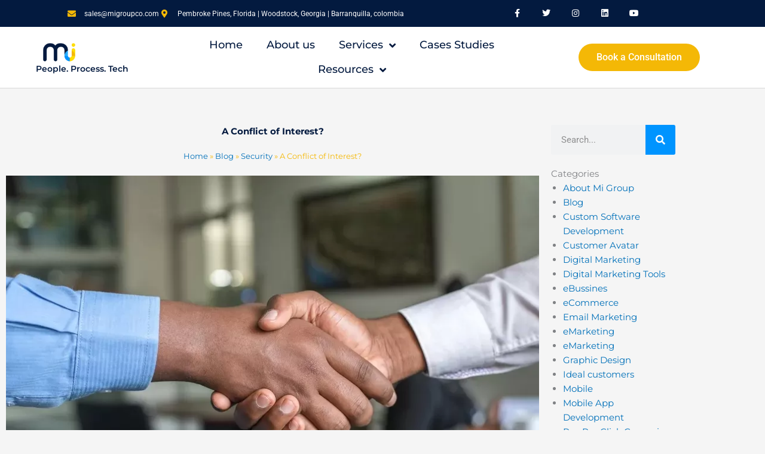

--- FILE ---
content_type: text/css; charset=utf-8
request_url: https://migroupco.com/wp-content/uploads/elementor/css/post-19.css?ver=1768667436
body_size: 2119
content:
.elementor-19 .elementor-element.elementor-element-1100ebdb > .elementor-container > .elementor-column > .elementor-widget-wrap{align-content:center;align-items:center;}.elementor-19 .elementor-element.elementor-element-1100ebdb:not(.elementor-motion-effects-element-type-background), .elementor-19 .elementor-element.elementor-element-1100ebdb > .elementor-motion-effects-container > .elementor-motion-effects-layer{background-color:#031A3F;}.elementor-19 .elementor-element.elementor-element-1100ebdb > .elementor-container{min-height:45px;}.elementor-19 .elementor-element.elementor-element-1100ebdb{transition:background 0.3s, border 0.3s, border-radius 0.3s, box-shadow 0.3s;}.elementor-19 .elementor-element.elementor-element-1100ebdb > .elementor-background-overlay{transition:background 0.3s, border-radius 0.3s, opacity 0.3s;}.elementor-widget-button .elementor-button{background-color:var( --e-global-color-accent );font-family:var( --e-global-typography-accent-font-family ), Sans-serif;font-weight:var( --e-global-typography-accent-font-weight );}.elementor-19 .elementor-element.elementor-element-2956bfc .elementor-button{font-family:"Roboto", Sans-serif;font-weight:500;}.elementor-widget-icon-list .elementor-icon-list-item:not(:last-child):after{border-color:var( --e-global-color-text );}.elementor-widget-icon-list .elementor-icon-list-icon i{color:var( --e-global-color-primary );}.elementor-widget-icon-list .elementor-icon-list-icon svg{fill:var( --e-global-color-primary );}.elementor-widget-icon-list .elementor-icon-list-item > .elementor-icon-list-text, .elementor-widget-icon-list .elementor-icon-list-item > a{font-family:var( --e-global-typography-text-font-family ), Sans-serif;font-weight:var( --e-global-typography-text-font-weight );}.elementor-widget-icon-list .elementor-icon-list-text{color:var( --e-global-color-secondary );}.elementor-19 .elementor-element.elementor-element-3af7ede .elementor-icon-list-items:not(.elementor-inline-items) .elementor-icon-list-item:not(:last-child){padding-block-end:calc(28px/2);}.elementor-19 .elementor-element.elementor-element-3af7ede .elementor-icon-list-items:not(.elementor-inline-items) .elementor-icon-list-item:not(:first-child){margin-block-start:calc(28px/2);}.elementor-19 .elementor-element.elementor-element-3af7ede .elementor-icon-list-items.elementor-inline-items .elementor-icon-list-item{margin-inline:calc(28px/2);}.elementor-19 .elementor-element.elementor-element-3af7ede .elementor-icon-list-items.elementor-inline-items{margin-inline:calc(-28px/2);}.elementor-19 .elementor-element.elementor-element-3af7ede .elementor-icon-list-items.elementor-inline-items .elementor-icon-list-item:after{inset-inline-end:calc(-28px/2);}.elementor-19 .elementor-element.elementor-element-3af7ede .elementor-icon-list-icon i{color:var( --e-global-color-accent );transition:color 0.3s;}.elementor-19 .elementor-element.elementor-element-3af7ede .elementor-icon-list-icon svg{fill:var( --e-global-color-accent );transition:fill 0.3s;}.elementor-19 .elementor-element.elementor-element-3af7ede{--e-icon-list-icon-size:14px;--icon-vertical-offset:0px;}.elementor-19 .elementor-element.elementor-element-3af7ede .elementor-icon-list-icon{padding-inline-end:13px;}.elementor-19 .elementor-element.elementor-element-3af7ede .elementor-icon-list-item > .elementor-icon-list-text, .elementor-19 .elementor-element.elementor-element-3af7ede .elementor-icon-list-item > a{font-size:12px;text-transform:none;}.elementor-19 .elementor-element.elementor-element-3af7ede .elementor-icon-list-text{color:#ffffff;transition:color 0.3s;}.elementor-19 .elementor-element.elementor-element-6693c742{--grid-template-columns:repeat(0, auto);--icon-size:14px;--grid-column-gap:0px;--grid-row-gap:0px;}.elementor-19 .elementor-element.elementor-element-6693c742 .elementor-widget-container{text-align:center;}.elementor-19 .elementor-element.elementor-element-6693c742 .elementor-social-icon{background-color:rgba(0,0,0,0);--icon-padding:1.1em;}.elementor-19 .elementor-element.elementor-element-6693c742 .elementor-social-icon i{color:#ffffff;}.elementor-19 .elementor-element.elementor-element-6693c742 .elementor-social-icon svg{fill:#ffffff;}.elementor-19 .elementor-element.elementor-element-6693c742 .elementor-social-icon:hover{background-color:var( --e-global-color-accent );}.elementor-19 .elementor-element.elementor-element-1dce16f2 > .elementor-container > .elementor-column > .elementor-widget-wrap{align-content:center;align-items:center;}.elementor-19 .elementor-element.elementor-element-1dce16f2:not(.elementor-motion-effects-element-type-background), .elementor-19 .elementor-element.elementor-element-1dce16f2 > .elementor-motion-effects-container > .elementor-motion-effects-layer{background-color:#FFFFFF;}.elementor-19 .elementor-element.elementor-element-1dce16f2{border-style:solid;border-width:0px 0px 1px 0px;border-color:#d8d8d8;transition:background 0.3s, border 0.3s, border-radius 0.3s, box-shadow 0.3s;padding:10px 60px 10px 60px;}.elementor-19 .elementor-element.elementor-element-1dce16f2 > .elementor-background-overlay{transition:background 0.3s, border-radius 0.3s, opacity 0.3s;}.elementor-widget-image .widget-image-caption{color:var( --e-global-color-text );font-family:var( --e-global-typography-text-font-family ), Sans-serif;font-weight:var( --e-global-typography-text-font-weight );}.elementor-19 .elementor-element.elementor-element-b83095e > .elementor-widget-container{margin:0px 0px 00px 0px;}.elementor-19 .elementor-element.elementor-element-b83095e{text-align:start;}.elementor-19 .elementor-element.elementor-element-b83095e img{width:40%;}.elementor-widget-heading .elementor-heading-title{font-family:var( --e-global-typography-primary-font-family ), Sans-serif;font-weight:var( --e-global-typography-primary-font-weight );color:var( --e-global-color-primary );}.elementor-19 .elementor-element.elementor-element-17b3bad{width:var( --container-widget-width, 112.605% );max-width:112.605%;--container-widget-width:112.605%;--container-widget-flex-grow:0;}.elementor-19 .elementor-element.elementor-element-17b3bad .elementor-heading-title{font-family:"Montserrat", Sans-serif;font-size:14px;font-weight:600;}.elementor-widget-nav-menu .elementor-nav-menu .elementor-item{font-family:var( --e-global-typography-primary-font-family ), Sans-serif;font-weight:var( --e-global-typography-primary-font-weight );}.elementor-widget-nav-menu .elementor-nav-menu--main .elementor-item{color:var( --e-global-color-text );fill:var( --e-global-color-text );}.elementor-widget-nav-menu .elementor-nav-menu--main .elementor-item:hover,
					.elementor-widget-nav-menu .elementor-nav-menu--main .elementor-item.elementor-item-active,
					.elementor-widget-nav-menu .elementor-nav-menu--main .elementor-item.highlighted,
					.elementor-widget-nav-menu .elementor-nav-menu--main .elementor-item:focus{color:var( --e-global-color-accent );fill:var( --e-global-color-accent );}.elementor-widget-nav-menu .elementor-nav-menu--main:not(.e--pointer-framed) .elementor-item:before,
					.elementor-widget-nav-menu .elementor-nav-menu--main:not(.e--pointer-framed) .elementor-item:after{background-color:var( --e-global-color-accent );}.elementor-widget-nav-menu .e--pointer-framed .elementor-item:before,
					.elementor-widget-nav-menu .e--pointer-framed .elementor-item:after{border-color:var( --e-global-color-accent );}.elementor-widget-nav-menu{--e-nav-menu-divider-color:var( --e-global-color-text );}.elementor-widget-nav-menu .elementor-nav-menu--dropdown .elementor-item, .elementor-widget-nav-menu .elementor-nav-menu--dropdown  .elementor-sub-item{font-family:var( --e-global-typography-accent-font-family ), Sans-serif;font-weight:var( --e-global-typography-accent-font-weight );}.elementor-19 .elementor-element.elementor-element-75e9be91{width:var( --container-widget-width, 87.094% );max-width:87.094%;--container-widget-width:87.094%;--container-widget-flex-grow:0;--nav-menu-icon-size:15px;}.elementor-19 .elementor-element.elementor-element-75e9be91 .elementor-menu-toggle{margin-left:auto;background-color:rgba(0,0,0,0);border-width:0px;}.elementor-19 .elementor-element.elementor-element-75e9be91 .elementor-nav-menu .elementor-item{font-size:16px;font-weight:500;text-transform:capitalize;}.elementor-19 .elementor-element.elementor-element-75e9be91 .elementor-nav-menu--main .elementor-item{color:var( --e-global-color-primary );fill:var( --e-global-color-primary );padding-top:30px;padding-bottom:30px;}.elementor-19 .elementor-element.elementor-element-75e9be91 .elementor-nav-menu--main .elementor-item:hover,
					.elementor-19 .elementor-element.elementor-element-75e9be91 .elementor-nav-menu--main .elementor-item.elementor-item-active,
					.elementor-19 .elementor-element.elementor-element-75e9be91 .elementor-nav-menu--main .elementor-item.highlighted,
					.elementor-19 .elementor-element.elementor-element-75e9be91 .elementor-nav-menu--main .elementor-item:focus{color:var( --e-global-color-accent );fill:var( --e-global-color-accent );}.elementor-19 .elementor-element.elementor-element-75e9be91 .elementor-nav-menu--main:not(.e--pointer-framed) .elementor-item:before,
					.elementor-19 .elementor-element.elementor-element-75e9be91 .elementor-nav-menu--main:not(.e--pointer-framed) .elementor-item:after{background-color:var( --e-global-color-dbc83a3 );}.elementor-19 .elementor-element.elementor-element-75e9be91 .e--pointer-framed .elementor-item:before,
					.elementor-19 .elementor-element.elementor-element-75e9be91 .e--pointer-framed .elementor-item:after{border-color:var( --e-global-color-dbc83a3 );}.elementor-19 .elementor-element.elementor-element-75e9be91 .e--pointer-framed .elementor-item:before{border-width:3px;}.elementor-19 .elementor-element.elementor-element-75e9be91 .e--pointer-framed.e--animation-draw .elementor-item:before{border-width:0 0 3px 3px;}.elementor-19 .elementor-element.elementor-element-75e9be91 .e--pointer-framed.e--animation-draw .elementor-item:after{border-width:3px 3px 0 0;}.elementor-19 .elementor-element.elementor-element-75e9be91 .e--pointer-framed.e--animation-corners .elementor-item:before{border-width:3px 0 0 3px;}.elementor-19 .elementor-element.elementor-element-75e9be91 .e--pointer-framed.e--animation-corners .elementor-item:after{border-width:0 3px 3px 0;}.elementor-19 .elementor-element.elementor-element-75e9be91 .e--pointer-underline .elementor-item:after,
					 .elementor-19 .elementor-element.elementor-element-75e9be91 .e--pointer-overline .elementor-item:before,
					 .elementor-19 .elementor-element.elementor-element-75e9be91 .e--pointer-double-line .elementor-item:before,
					 .elementor-19 .elementor-element.elementor-element-75e9be91 .e--pointer-double-line .elementor-item:after{height:3px;}.elementor-19 .elementor-element.elementor-element-75e9be91 .elementor-nav-menu--dropdown{background-color:#f9f9f9;}.elementor-19 .elementor-element.elementor-element-75e9be91 .elementor-nav-menu--dropdown a:hover,
					.elementor-19 .elementor-element.elementor-element-75e9be91 .elementor-nav-menu--dropdown a:focus,
					.elementor-19 .elementor-element.elementor-element-75e9be91 .elementor-nav-menu--dropdown a.elementor-item-active,
					.elementor-19 .elementor-element.elementor-element-75e9be91 .elementor-nav-menu--dropdown a.highlighted{background-color:#e8c204;}.elementor-19 .elementor-element.elementor-element-f2422d7{width:var( --container-widget-width, 94.213% );max-width:94.213%;--container-widget-width:94.213%;--container-widget-flex-grow:0;}.elementor-19 .elementor-element.elementor-element-f2422d7 .jet-menu{justify-content:center !important;}.jet-desktop-menu-active .elementor-19 .elementor-element.elementor-element-f2422d7 .jet-menu > .jet-menu-item{flex-grow:0;max-width:42%;}.jet-desktop-menu-active .elementor-19 .elementor-element.elementor-element-f2422d7 .jet-menu{min-width:0px;}.elementor-19 .elementor-element.elementor-element-f2422d7 .jet-menu .jet-menu-item .top-level-link{font-size:18px;font-weight:500;color:var( --e-global-color-primary );}.elementor-19 .elementor-element.elementor-element-f2422d7 .jet-menu li.jet-sub-menu-item .sub-level-link{font-weight:500;color:var( --e-global-color-primary );}.elementor-19 .elementor-element.elementor-element-f2422d7 .jet-mobile-menu__container{z-index:999;}.elementor-19 .elementor-element.elementor-element-f2422d7 .jet-mobile-menu-widget .jet-mobile-menu-cover{z-index:calc(999-1);}.elementor-19 .elementor-element.elementor-element-f2422d7 .jet-mobile-menu__item .jet-menu-icon{align-self:center;justify-content:center;}.elementor-19 .elementor-element.elementor-element-f2422d7 .jet-mobile-menu__item .jet-menu-badge{align-self:flex-start;}.elementor-19 .elementor-element.elementor-element-01f8659{width:var( --container-widget-width, 85% );max-width:85%;--container-widget-width:85%;--container-widget-flex-grow:0;}.elementor-theme-builder-content-area{height:400px;}.elementor-location-header:before, .elementor-location-footer:before{content:"";display:table;clear:both;}@media(max-width:1024px){.elementor-19 .elementor-element.elementor-element-1100ebdb{padding:10px 20px 10px 20px;}.elementor-bc-flex-widget .elementor-19 .elementor-element.elementor-element-5609e26b.elementor-column .elementor-widget-wrap{align-items:center;}.elementor-19 .elementor-element.elementor-element-5609e26b.elementor-column.elementor-element[data-element_type="column"] > .elementor-widget-wrap.elementor-element-populated{align-content:center;align-items:center;}.elementor-19 .elementor-element.elementor-element-2956bfc > .elementor-widget-container{margin:10px 0px 0px 0px;padding:0px 0px 0px 0px;}.elementor-19 .elementor-element.elementor-element-6693c742 .elementor-widget-container{text-align:center;}.elementor-19 .elementor-element.elementor-element-6693c742 .elementor-social-icon{--icon-padding:0.9em;}.elementor-19 .elementor-element.elementor-element-1dce16f2{padding:40px 20px 40px 20px;}.elementor-19 .elementor-element.elementor-element-22667854 > .elementor-widget-wrap > .elementor-widget:not(.elementor-widget__width-auto):not(.elementor-widget__width-initial):not(:last-child):not(.elementor-absolute){margin-block-end:0px;}.elementor-19 .elementor-element.elementor-element-836b79d{text-align:start;}.elementor-19 .elementor-element.elementor-element-836b79d img{width:33%;}.elementor-19 .elementor-element.elementor-element-b83095e{text-align:start;}.elementor-19 .elementor-element.elementor-element-b83095e img{width:33%;}.elementor-19 .elementor-element.elementor-element-75e9be91 .elementor-nav-menu--main > .elementor-nav-menu > li > .elementor-nav-menu--dropdown, .elementor-19 .elementor-element.elementor-element-75e9be91 .elementor-nav-menu__container.elementor-nav-menu--dropdown{margin-top:53px !important;}.elementor-19 .elementor-element.elementor-element-01f8659 > .elementor-widget-container{margin:10px 0px 0px 0px;padding:0px 0px 0px 0px;}}@media(max-width:767px){.elementor-19 .elementor-element.elementor-element-1100ebdb{padding:10px 20px 10px 20px;}.elementor-19 .elementor-element.elementor-element-5609e26b{width:100%;}.elementor-19 .elementor-element.elementor-element-2956bfc .elementor-button{font-size:12px;}.elementor-19 .elementor-element.elementor-element-3af7ede .elementor-icon-list-items:not(.elementor-inline-items) .elementor-icon-list-item:not(:last-child){padding-block-end:calc(20px/2);}.elementor-19 .elementor-element.elementor-element-3af7ede .elementor-icon-list-items:not(.elementor-inline-items) .elementor-icon-list-item:not(:first-child){margin-block-start:calc(20px/2);}.elementor-19 .elementor-element.elementor-element-3af7ede .elementor-icon-list-items.elementor-inline-items .elementor-icon-list-item{margin-inline:calc(20px/2);}.elementor-19 .elementor-element.elementor-element-3af7ede .elementor-icon-list-items.elementor-inline-items{margin-inline:calc(-20px/2);}.elementor-19 .elementor-element.elementor-element-3af7ede .elementor-icon-list-items.elementor-inline-items .elementor-icon-list-item:after{inset-inline-end:calc(-20px/2);}.elementor-19 .elementor-element.elementor-element-3af7ede .elementor-icon-list-item > .elementor-icon-list-text, .elementor-19 .elementor-element.elementor-element-3af7ede .elementor-icon-list-item > a{line-height:1.9em;}.elementor-19 .elementor-element.elementor-element-4cc96561{width:100%;}.elementor-19 .elementor-element.elementor-element-4cc96561 > .elementor-element-populated{margin:0px 0px 0px 0px;--e-column-margin-right:0px;--e-column-margin-left:0px;}.elementor-19 .elementor-element.elementor-element-6693c742 .elementor-widget-container{text-align:center;}.elementor-19 .elementor-element.elementor-element-1dce16f2{padding:30px 20px 30px 20px;}.elementor-19 .elementor-element.elementor-element-22667854{width:50%;}.elementor-19 .elementor-element.elementor-element-22667854 > .elementor-widget-wrap > .elementor-widget:not(.elementor-widget__width-auto):not(.elementor-widget__width-initial):not(:last-child):not(.elementor-absolute){margin-block-end:0px;}.elementor-19 .elementor-element.elementor-element-836b79d img{width:62%;}.elementor-19 .elementor-element.elementor-element-5a913040{width:50%;}.elementor-19 .elementor-element.elementor-element-75e9be91 .elementor-nav-menu--main > .elementor-nav-menu > li > .elementor-nav-menu--dropdown, .elementor-19 .elementor-element.elementor-element-75e9be91 .elementor-nav-menu__container.elementor-nav-menu--dropdown{margin-top:44px !important;}}@media(min-width:768px){.elementor-19 .elementor-element.elementor-element-5609e26b{width:69.034%;}.elementor-19 .elementor-element.elementor-element-4cc96561{width:30.922%;}.elementor-19 .elementor-element.elementor-element-22667854{width:17.063%;}.elementor-19 .elementor-element.elementor-element-5a913040{width:60.556%;}.elementor-19 .elementor-element.elementor-element-80c554c{width:22.047%;}}@media(max-width:1024px) and (min-width:768px){.elementor-19 .elementor-element.elementor-element-5609e26b{width:50%;}.elementor-19 .elementor-element.elementor-element-4cc96561{width:50%;}.elementor-19 .elementor-element.elementor-element-22667854{width:60%;}.elementor-19 .elementor-element.elementor-element-5a913040{width:40%;}}/* Start custom CSS for image, class: .elementor-element-b83095e */.elementor-element.elementor-element-b83095e.elementor-hidden-tablet.elementor-hidden-mobile.elementor-widget.elementor-widget-image {
    margin: 0;
}/* End custom CSS */
/* Start custom CSS for jet-mega-menu, class: .elementor-element-f2422d7 */.jet-menu .top-level-link{
    padding: 10px 20px;
}/* End custom CSS */

--- FILE ---
content_type: text/css; charset=utf-8
request_url: https://migroupco.com/wp-content/uploads/elementor/css/post-19005.css?ver=1768667437
body_size: 2258
content:
.elementor-19005 .elementor-element.elementor-element-6c0b98b1:not(.elementor-motion-effects-element-type-background), .elementor-19005 .elementor-element.elementor-element-6c0b98b1 > .elementor-motion-effects-container > .elementor-motion-effects-layer{background-color:var( --e-global-color-primary );}.elementor-19005 .elementor-element.elementor-element-6c0b98b1{border-style:solid;border-width:0px 0px 0px 0px;transition:background 0.3s, border 0.3s, border-radius 0.3s, box-shadow 0.3s;padding:50px 0px 0px 0px;}.elementor-19005 .elementor-element.elementor-element-6c0b98b1 > .elementor-background-overlay{transition:background 0.3s, border-radius 0.3s, opacity 0.3s;}.elementor-19005 .elementor-element.elementor-element-6c631134{margin-top:0px;margin-bottom:0px;}.elementor-widget-heading .elementor-heading-title{font-family:var( --e-global-typography-primary-font-family ), Sans-serif;font-weight:var( --e-global-typography-primary-font-weight );color:var( --e-global-color-primary );}.elementor-19005 .elementor-element.elementor-element-7c9f1cb{text-align:start;}.elementor-19005 .elementor-element.elementor-element-7c9f1cb .elementor-heading-title{font-family:"Montserrat", Sans-serif;font-size:28px;font-weight:600;text-transform:uppercase;color:#FFFFFF;}.elementor-widget-text-editor{font-family:var( --e-global-typography-text-font-family ), Sans-serif;font-weight:var( --e-global-typography-text-font-weight );color:var( --e-global-color-text );}.elementor-widget-text-editor.elementor-drop-cap-view-stacked .elementor-drop-cap{background-color:var( --e-global-color-primary );}.elementor-widget-text-editor.elementor-drop-cap-view-framed .elementor-drop-cap, .elementor-widget-text-editor.elementor-drop-cap-view-default .elementor-drop-cap{color:var( --e-global-color-primary );border-color:var( --e-global-color-primary );}.elementor-19005 .elementor-element.elementor-element-b067260{text-align:start;font-size:16px;font-weight:300;color:#FFFFFFFA;}.elementor-widget-form .elementor-field-group > label, .elementor-widget-form .elementor-field-subgroup label{color:var( --e-global-color-text );}.elementor-widget-form .elementor-field-group > label{font-family:var( --e-global-typography-text-font-family ), Sans-serif;font-weight:var( --e-global-typography-text-font-weight );}.elementor-widget-form .elementor-field-type-html{color:var( --e-global-color-text );font-family:var( --e-global-typography-text-font-family ), Sans-serif;font-weight:var( --e-global-typography-text-font-weight );}.elementor-widget-form .elementor-field-group .elementor-field{color:var( --e-global-color-text );}.elementor-widget-form .elementor-field-group .elementor-field, .elementor-widget-form .elementor-field-subgroup label{font-family:var( --e-global-typography-text-font-family ), Sans-serif;font-weight:var( --e-global-typography-text-font-weight );}.elementor-widget-form .elementor-button{font-family:var( --e-global-typography-accent-font-family ), Sans-serif;font-weight:var( --e-global-typography-accent-font-weight );}.elementor-widget-form .e-form__buttons__wrapper__button-next{background-color:var( --e-global-color-accent );}.elementor-widget-form .elementor-button[type="submit"]{background-color:var( --e-global-color-accent );}.elementor-widget-form .e-form__buttons__wrapper__button-previous{background-color:var( --e-global-color-accent );}.elementor-widget-form .elementor-message{font-family:var( --e-global-typography-text-font-family ), Sans-serif;font-weight:var( --e-global-typography-text-font-weight );}.elementor-widget-form .e-form__indicators__indicator, .elementor-widget-form .e-form__indicators__indicator__label{font-family:var( --e-global-typography-accent-font-family ), Sans-serif;font-weight:var( --e-global-typography-accent-font-weight );}.elementor-widget-form{--e-form-steps-indicator-inactive-primary-color:var( --e-global-color-text );--e-form-steps-indicator-active-primary-color:var( --e-global-color-accent );--e-form-steps-indicator-completed-primary-color:var( --e-global-color-accent );--e-form-steps-indicator-progress-color:var( --e-global-color-accent );--e-form-steps-indicator-progress-background-color:var( --e-global-color-text );--e-form-steps-indicator-progress-meter-color:var( --e-global-color-text );}.elementor-widget-form .e-form__indicators__indicator__progress__meter{font-family:var( --e-global-typography-accent-font-family ), Sans-serif;font-weight:var( --e-global-typography-accent-font-weight );}.elementor-19005 .elementor-element.elementor-element-e447d80 > .elementor-widget-container{margin:0px 0px 0px 0px;box-shadow:0px 0px 48px 0px rgba(0,0,0,0.11);}.elementor-19005 .elementor-element.elementor-element-e447d80 .elementor-field-group{padding-right:calc( 2px/2 );padding-left:calc( 2px/2 );margin-bottom:2px;}.elementor-19005 .elementor-element.elementor-element-e447d80 .elementor-form-fields-wrapper{margin-left:calc( -2px/2 );margin-right:calc( -2px/2 );margin-bottom:-2px;}.elementor-19005 .elementor-element.elementor-element-e447d80 .elementor-field-group.recaptcha_v3-bottomleft, .elementor-19005 .elementor-element.elementor-element-e447d80 .elementor-field-group.recaptcha_v3-bottomright{margin-bottom:0;}body.rtl .elementor-19005 .elementor-element.elementor-element-e447d80 .elementor-labels-inline .elementor-field-group > label{padding-left:0px;}body:not(.rtl) .elementor-19005 .elementor-element.elementor-element-e447d80 .elementor-labels-inline .elementor-field-group > label{padding-right:0px;}body .elementor-19005 .elementor-element.elementor-element-e447d80 .elementor-labels-above .elementor-field-group > label{padding-bottom:0px;}.elementor-19005 .elementor-element.elementor-element-e447d80 .elementor-field-group > label, .elementor-19005 .elementor-element.elementor-element-e447d80 .elementor-field-subgroup label{color:#ffffff;}.elementor-19005 .elementor-element.elementor-element-e447d80 .elementor-field-group > label{font-size:12px;}.elementor-19005 .elementor-element.elementor-element-e447d80 .elementor-field-type-html{padding-bottom:0px;}.elementor-19005 .elementor-element.elementor-element-e447d80 .elementor-field-group .elementor-field{color:#000000;}.elementor-19005 .elementor-element.elementor-element-e447d80 .elementor-field-group .elementor-field, .elementor-19005 .elementor-element.elementor-element-e447d80 .elementor-field-subgroup label{font-size:14px;font-weight:300;}.elementor-19005 .elementor-element.elementor-element-e447d80 .elementor-field-group .elementor-field:not(.elementor-select-wrapper){background-color:#ffffff;border-width:0px 0px 0px 0px;border-radius:0px 0px 0px 0px;}.elementor-19005 .elementor-element.elementor-element-e447d80 .elementor-field-group .elementor-select-wrapper select{background-color:#ffffff;border-width:0px 0px 0px 0px;border-radius:0px 0px 0px 0px;}.elementor-19005 .elementor-element.elementor-element-e447d80 .elementor-button{font-size:14px;font-weight:600;text-transform:uppercase;border-radius:0px 0px 0px 0px;}.elementor-19005 .elementor-element.elementor-element-e447d80 .e-form__buttons__wrapper__button-next{background-color:var( --e-global-color-accent );color:#ffffff;}.elementor-19005 .elementor-element.elementor-element-e447d80 .elementor-button[type="submit"]{background-color:var( --e-global-color-accent );color:#ffffff;}.elementor-19005 .elementor-element.elementor-element-e447d80 .elementor-button[type="submit"] svg *{fill:#ffffff;}.elementor-19005 .elementor-element.elementor-element-e447d80 .e-form__buttons__wrapper__button-previous{color:#ffffff;}.elementor-19005 .elementor-element.elementor-element-e447d80 .e-form__buttons__wrapper__button-next:hover{color:#ffffff;}.elementor-19005 .elementor-element.elementor-element-e447d80 .elementor-button[type="submit"]:hover{color:#ffffff;}.elementor-19005 .elementor-element.elementor-element-e447d80 .elementor-button[type="submit"]:hover svg *{fill:#ffffff;}.elementor-19005 .elementor-element.elementor-element-e447d80 .e-form__buttons__wrapper__button-previous:hover{color:#ffffff;}.elementor-19005 .elementor-element.elementor-element-e447d80 .elementor-message.elementor-message-success{color:var( --e-global-color-astglobalcolor5 );}.elementor-19005 .elementor-element.elementor-element-e447d80 .elementor-message.elementor-message-danger{color:var( --e-global-color-astglobalcolor5 );}.elementor-19005 .elementor-element.elementor-element-e447d80 .elementor-message.elementor-help-inline{color:var( --e-global-color-astglobalcolor5 );}.elementor-19005 .elementor-element.elementor-element-e447d80{--e-form-steps-indicators-spacing:20px;--e-form-steps-indicator-padding:30px;--e-form-steps-indicator-inactive-secondary-color:#ffffff;--e-form-steps-indicator-active-secondary-color:#ffffff;--e-form-steps-indicator-completed-secondary-color:#ffffff;--e-form-steps-divider-width:1px;--e-form-steps-divider-gap:10px;}.elementor-19005 .elementor-element.elementor-element-6d50f9d7 > .elementor-container > .elementor-column > .elementor-widget-wrap{align-content:flex-start;align-items:flex-start;}.elementor-19005 .elementor-element.elementor-element-6d50f9d7{border-style:solid;border-width:0px 0px 01px 0px;border-color:var( --e-global-color-text );margin-top:20px;margin-bottom:20px;padding:30px 0px 40px 0px;}.elementor-19005 .elementor-element.elementor-element-6d50f9d7, .elementor-19005 .elementor-element.elementor-element-6d50f9d7 > .elementor-background-overlay{border-radius:0px 0px 00px 0px;}.elementor-19005 .elementor-element.elementor-element-500b6cd3{text-align:start;}.elementor-19005 .elementor-element.elementor-element-500b6cd3 .elementor-heading-title{font-family:"Montserrat", Sans-serif;font-size:24px;font-weight:600;text-transform:uppercase;color:var( --e-global-color-accent );}.elementor-widget-icon-list .elementor-icon-list-item:not(:last-child):after{border-color:var( --e-global-color-text );}.elementor-widget-icon-list .elementor-icon-list-icon i{color:var( --e-global-color-primary );}.elementor-widget-icon-list .elementor-icon-list-icon svg{fill:var( --e-global-color-primary );}.elementor-widget-icon-list .elementor-icon-list-item > .elementor-icon-list-text, .elementor-widget-icon-list .elementor-icon-list-item > a{font-family:var( --e-global-typography-text-font-family ), Sans-serif;font-weight:var( --e-global-typography-text-font-weight );}.elementor-widget-icon-list .elementor-icon-list-text{color:var( --e-global-color-secondary );}.elementor-19005 .elementor-element.elementor-element-fe1c9ba .elementor-icon-list-items:not(.elementor-inline-items) .elementor-icon-list-item:not(:last-child){padding-block-end:calc(5px/2);}.elementor-19005 .elementor-element.elementor-element-fe1c9ba .elementor-icon-list-items:not(.elementor-inline-items) .elementor-icon-list-item:not(:first-child){margin-block-start:calc(5px/2);}.elementor-19005 .elementor-element.elementor-element-fe1c9ba .elementor-icon-list-items.elementor-inline-items .elementor-icon-list-item{margin-inline:calc(5px/2);}.elementor-19005 .elementor-element.elementor-element-fe1c9ba .elementor-icon-list-items.elementor-inline-items{margin-inline:calc(-5px/2);}.elementor-19005 .elementor-element.elementor-element-fe1c9ba .elementor-icon-list-items.elementor-inline-items .elementor-icon-list-item:after{inset-inline-end:calc(-5px/2);}.elementor-19005 .elementor-element.elementor-element-fe1c9ba .elementor-icon-list-icon i{color:var( --e-global-color-accent );transition:color 0.3s;}.elementor-19005 .elementor-element.elementor-element-fe1c9ba .elementor-icon-list-icon svg{fill:var( --e-global-color-accent );transition:fill 0.3s;}.elementor-19005 .elementor-element.elementor-element-fe1c9ba{--e-icon-list-icon-size:14px;--icon-vertical-offset:0px;}.elementor-19005 .elementor-element.elementor-element-fe1c9ba .elementor-icon-list-icon{padding-inline-end:13px;}.elementor-19005 .elementor-element.elementor-element-fe1c9ba .elementor-icon-list-item > .elementor-icon-list-text, .elementor-19005 .elementor-element.elementor-element-fe1c9ba .elementor-icon-list-item > a{font-family:"Montserrat", Sans-serif;font-size:16px;font-weight:500;line-height:2.1em;}.elementor-19005 .elementor-element.elementor-element-fe1c9ba .elementor-icon-list-text{color:#ffffff;transition:color 0.3s;}.elementor-19005 .elementor-element.elementor-element-6b7e463a{text-align:start;}.elementor-19005 .elementor-element.elementor-element-6b7e463a .elementor-heading-title{font-family:"Montserrat", Sans-serif;font-size:24px;font-weight:600;text-transform:uppercase;color:var( --e-global-color-accent );}.elementor-19005 .elementor-element.elementor-element-5a26b268 .elementor-icon-list-items:not(.elementor-inline-items) .elementor-icon-list-item:not(:last-child){padding-block-end:calc(5px/2);}.elementor-19005 .elementor-element.elementor-element-5a26b268 .elementor-icon-list-items:not(.elementor-inline-items) .elementor-icon-list-item:not(:first-child){margin-block-start:calc(5px/2);}.elementor-19005 .elementor-element.elementor-element-5a26b268 .elementor-icon-list-items.elementor-inline-items .elementor-icon-list-item{margin-inline:calc(5px/2);}.elementor-19005 .elementor-element.elementor-element-5a26b268 .elementor-icon-list-items.elementor-inline-items{margin-inline:calc(-5px/2);}.elementor-19005 .elementor-element.elementor-element-5a26b268 .elementor-icon-list-items.elementor-inline-items .elementor-icon-list-item:after{inset-inline-end:calc(-5px/2);}.elementor-19005 .elementor-element.elementor-element-5a26b268 .elementor-icon-list-icon i{color:var( --e-global-color-accent );transition:color 0.3s;}.elementor-19005 .elementor-element.elementor-element-5a26b268 .elementor-icon-list-icon svg{fill:var( --e-global-color-accent );transition:fill 0.3s;}.elementor-19005 .elementor-element.elementor-element-5a26b268{--e-icon-list-icon-size:0px;--icon-vertical-offset:0px;}.elementor-19005 .elementor-element.elementor-element-5a26b268 .elementor-icon-list-icon{padding-inline-end:0px;}.elementor-19005 .elementor-element.elementor-element-5a26b268 .elementor-icon-list-item > .elementor-icon-list-text, .elementor-19005 .elementor-element.elementor-element-5a26b268 .elementor-icon-list-item > a{font-family:"Montserrat", Sans-serif;font-size:16px;font-weight:500;}.elementor-19005 .elementor-element.elementor-element-5a26b268 .elementor-icon-list-text{color:#FFFFFF;transition:color 0.3s;}.elementor-19005 .elementor-element.elementor-element-79d9c590{text-align:start;}.elementor-19005 .elementor-element.elementor-element-79d9c590 .elementor-heading-title{font-family:"Montserrat", Sans-serif;font-size:24px;font-weight:600;text-transform:uppercase;color:var( --e-global-color-accent );}.elementor-19005 .elementor-element.elementor-element-22ef9731{width:var( --container-widget-width, 99.286% );max-width:99.286%;--container-widget-width:99.286%;--container-widget-flex-grow:0;--e-icon-list-icon-size:0px;--icon-vertical-offset:0px;}.elementor-19005 .elementor-element.elementor-element-22ef9731 .elementor-icon-list-items:not(.elementor-inline-items) .elementor-icon-list-item:not(:last-child){padding-block-end:calc(5px/2);}.elementor-19005 .elementor-element.elementor-element-22ef9731 .elementor-icon-list-items:not(.elementor-inline-items) .elementor-icon-list-item:not(:first-child){margin-block-start:calc(5px/2);}.elementor-19005 .elementor-element.elementor-element-22ef9731 .elementor-icon-list-items.elementor-inline-items .elementor-icon-list-item{margin-inline:calc(5px/2);}.elementor-19005 .elementor-element.elementor-element-22ef9731 .elementor-icon-list-items.elementor-inline-items{margin-inline:calc(-5px/2);}.elementor-19005 .elementor-element.elementor-element-22ef9731 .elementor-icon-list-items.elementor-inline-items .elementor-icon-list-item:after{inset-inline-end:calc(-5px/2);}.elementor-19005 .elementor-element.elementor-element-22ef9731 .elementor-icon-list-icon i{color:var( --e-global-color-accent );transition:color 0.3s;}.elementor-19005 .elementor-element.elementor-element-22ef9731 .elementor-icon-list-icon svg{fill:var( --e-global-color-accent );transition:fill 0.3s;}.elementor-19005 .elementor-element.elementor-element-22ef9731 .elementor-icon-list-icon{padding-inline-end:0px;}.elementor-19005 .elementor-element.elementor-element-22ef9731 .elementor-icon-list-item > .elementor-icon-list-text, .elementor-19005 .elementor-element.elementor-element-22ef9731 .elementor-icon-list-item > a{font-family:"Montserrat", Sans-serif;font-size:16px;font-weight:500;}.elementor-19005 .elementor-element.elementor-element-22ef9731 .elementor-icon-list-text{color:#FFFFFF;transition:color 0.3s;}.elementor-19005 .elementor-element.elementor-element-41d7953{text-align:start;}.elementor-19005 .elementor-element.elementor-element-41d7953 .elementor-heading-title{font-family:"Montserrat", Sans-serif;font-size:24px;font-weight:600;text-transform:uppercase;color:var( --e-global-color-accent );}.elementor-19005 .elementor-element.elementor-element-6eaa742b .elementor-icon-list-items:not(.elementor-inline-items) .elementor-icon-list-item:not(:last-child){padding-block-end:calc(5px/2);}.elementor-19005 .elementor-element.elementor-element-6eaa742b .elementor-icon-list-items:not(.elementor-inline-items) .elementor-icon-list-item:not(:first-child){margin-block-start:calc(5px/2);}.elementor-19005 .elementor-element.elementor-element-6eaa742b .elementor-icon-list-items.elementor-inline-items .elementor-icon-list-item{margin-inline:calc(5px/2);}.elementor-19005 .elementor-element.elementor-element-6eaa742b .elementor-icon-list-items.elementor-inline-items{margin-inline:calc(-5px/2);}.elementor-19005 .elementor-element.elementor-element-6eaa742b .elementor-icon-list-items.elementor-inline-items .elementor-icon-list-item:after{inset-inline-end:calc(-5px/2);}.elementor-19005 .elementor-element.elementor-element-6eaa742b .elementor-icon-list-icon i{color:var( --e-global-color-accent );transition:color 0.3s;}.elementor-19005 .elementor-element.elementor-element-6eaa742b .elementor-icon-list-icon svg{fill:var( --e-global-color-accent );transition:fill 0.3s;}.elementor-19005 .elementor-element.elementor-element-6eaa742b{--e-icon-list-icon-size:0px;--icon-vertical-offset:0px;}.elementor-19005 .elementor-element.elementor-element-6eaa742b .elementor-icon-list-icon{padding-inline-end:0px;}.elementor-19005 .elementor-element.elementor-element-6eaa742b .elementor-icon-list-item > .elementor-icon-list-text, .elementor-19005 .elementor-element.elementor-element-6eaa742b .elementor-icon-list-item > a{font-family:"Montserrat", Sans-serif;font-size:16px;font-weight:500;}.elementor-19005 .elementor-element.elementor-element-6eaa742b .elementor-icon-list-text{color:#FFFFFF;transition:color 0.3s;}.elementor-19005 .elementor-element.elementor-element-5a0505d1{text-align:start;}.elementor-19005 .elementor-element.elementor-element-5a0505d1 .elementor-heading-title{font-size:16px;font-weight:300;color:var( --e-global-color-dbc83a3 );}.elementor-19005 .elementor-element.elementor-element-08fb836{--grid-template-columns:repeat(0, auto);--icon-size:14px;--grid-column-gap:0px;--grid-row-gap:0px;}.elementor-19005 .elementor-element.elementor-element-08fb836 .elementor-widget-container{text-align:center;}.elementor-19005 .elementor-element.elementor-element-08fb836 .elementor-social-icon{background-color:rgba(0,0,0,0);--icon-padding:1.1em;}.elementor-19005 .elementor-element.elementor-element-08fb836 .elementor-social-icon i{color:#ffffff;}.elementor-19005 .elementor-element.elementor-element-08fb836 .elementor-social-icon svg{fill:#ffffff;}.elementor-19005 .elementor-element.elementor-element-08fb836 .elementor-social-icon:hover{background-color:var( --e-global-color-accent );}.elementor-19005 .elementor-element.elementor-element-8ad646c{text-align:end;}.elementor-19005 .elementor-element.elementor-element-8ad646c .elementor-heading-title{font-size:18px;font-weight:300;color:var( --e-global-color-dbc83a3 );}.elementor-19005 .elementor-element.elementor-element-832d980{text-align:end;}.elementor-19005 .elementor-element.elementor-element-832d980 .elementor-heading-title{font-size:18px;font-weight:300;color:var( --e-global-color-dbc83a3 );}.elementor-theme-builder-content-area{height:400px;}.elementor-location-header:before, .elementor-location-footer:before{content:"";display:table;clear:both;}@media(max-width:1024px){.elementor-19005 .elementor-element.elementor-element-6c0b98b1{padding:50px 20px 50px 20px;}.elementor-19005 .elementor-element.elementor-element-b067260 > .elementor-widget-container{padding:0% 0% 0% 0%;}.elementor-19005 .elementor-element.elementor-element-e447d80 > .elementor-widget-container{padding:0px 0px 0px 0px;}.elementor-19005 .elementor-element.elementor-element-6d50f9d7{padding:70px 20px 20px 20px;}.elementor-19005 .elementor-element.elementor-element-5a0505d1{text-align:center;}.elementor-19005 .elementor-element.elementor-element-08fb836 .elementor-widget-container{text-align:center;}.elementor-19005 .elementor-element.elementor-element-08fb836 .elementor-social-icon{--icon-padding:0.9em;}}@media(max-width:767px){.elementor-19005 .elementor-element.elementor-element-6c0b98b1{padding:30px 20px 30px 20px;}.elementor-19005 .elementor-element.elementor-element-62b54d66 > .elementor-element-populated{padding:0px 0px 0px 0px;}.elementor-19005 .elementor-element.elementor-element-7c9f1cb .elementor-heading-title{font-size:34px;line-height:1.3em;}.elementor-19005 .elementor-element.elementor-element-b067260 > .elementor-widget-container{padding:0px 0px 0px 0px;}.elementor-19005 .elementor-element.elementor-element-b067260{font-size:16px;}.elementor-19005 .elementor-element.elementor-element-e447d80 > .elementor-widget-container{padding:0px 0px 0px 0px;}.elementor-19005 .elementor-element.elementor-element-6d50f9d7{margin-top:10px;margin-bottom:0px;padding:0px 0px 0px 0px;}.elementor-19005 .elementor-element.elementor-element-5773ba04{width:100%;}.elementor-19005 .elementor-element.elementor-element-5773ba04 > .elementor-element-populated{padding:20px 0px 20px 0px;}.elementor-19005 .elementor-element.elementor-element-500b6cd3 .elementor-heading-title{font-size:18px;}.elementor-19005 .elementor-element.elementor-element-fe1c9ba .elementor-icon-list-items:not(.elementor-inline-items) .elementor-icon-list-item:not(:last-child){padding-block-end:calc(20px/2);}.elementor-19005 .elementor-element.elementor-element-fe1c9ba .elementor-icon-list-items:not(.elementor-inline-items) .elementor-icon-list-item:not(:first-child){margin-block-start:calc(20px/2);}.elementor-19005 .elementor-element.elementor-element-fe1c9ba .elementor-icon-list-items.elementor-inline-items .elementor-icon-list-item{margin-inline:calc(20px/2);}.elementor-19005 .elementor-element.elementor-element-fe1c9ba .elementor-icon-list-items.elementor-inline-items{margin-inline:calc(-20px/2);}.elementor-19005 .elementor-element.elementor-element-fe1c9ba .elementor-icon-list-items.elementor-inline-items .elementor-icon-list-item:after{inset-inline-end:calc(-20px/2);}.elementor-19005 .elementor-element.elementor-element-fe1c9ba .elementor-icon-list-item > .elementor-icon-list-text, .elementor-19005 .elementor-element.elementor-element-fe1c9ba .elementor-icon-list-item > a{font-size:14px;line-height:2.2em;}.elementor-19005 .elementor-element.elementor-element-38903f1c{width:100%;}.elementor-19005 .elementor-element.elementor-element-38903f1c > .elementor-element-populated{padding:20px 0px 20px 0px;}.elementor-19005 .elementor-element.elementor-element-6b7e463a .elementor-heading-title{font-size:18px;}.elementor-19005 .elementor-element.elementor-element-5a26b268 .elementor-icon-list-item > .elementor-icon-list-text, .elementor-19005 .elementor-element.elementor-element-5a26b268 .elementor-icon-list-item > a{font-size:13px;}.elementor-19005 .elementor-element.elementor-element-7fe58dbe{width:100%;}.elementor-19005 .elementor-element.elementor-element-7fe58dbe > .elementor-element-populated{padding:20px 0px 20px 0px;}.elementor-19005 .elementor-element.elementor-element-79d9c590 .elementor-heading-title{font-size:18px;}.elementor-19005 .elementor-element.elementor-element-22ef9731 .elementor-icon-list-item > .elementor-icon-list-text, .elementor-19005 .elementor-element.elementor-element-22ef9731 .elementor-icon-list-item > a{font-size:13px;}.elementor-19005 .elementor-element.elementor-element-15e372b9{width:100%;}.elementor-19005 .elementor-element.elementor-element-15e372b9 > .elementor-element-populated{padding:20px 0px 20px 0px;}.elementor-19005 .elementor-element.elementor-element-41d7953 .elementor-heading-title{font-size:18px;}.elementor-19005 .elementor-element.elementor-element-6eaa742b .elementor-icon-list-item > .elementor-icon-list-text, .elementor-19005 .elementor-element.elementor-element-6eaa742b .elementor-icon-list-item > a{font-size:13px;}.elementor-19005 .elementor-element.elementor-element-5a0505d1{text-align:center;}.elementor-19005 .elementor-element.elementor-element-5a0505d1 .elementor-heading-title{line-height:15px;}.elementor-19005 .elementor-element.elementor-element-08fb836 .elementor-widget-container{text-align:center;}.elementor-19005 .elementor-element.elementor-element-8ad646c{text-align:center;}.elementor-19005 .elementor-element.elementor-element-8ad646c .elementor-heading-title{line-height:15px;}.elementor-19005 .elementor-element.elementor-element-832d980{text-align:center;}.elementor-19005 .elementor-element.elementor-element-832d980 .elementor-heading-title{line-height:15px;}}@media(min-width:768px){.elementor-19005 .elementor-element.elementor-element-5773ba04{width:25%;}.elementor-19005 .elementor-element.elementor-element-38903f1c{width:25%;}.elementor-19005 .elementor-element.elementor-element-7fe58dbe{width:25%;}.elementor-19005 .elementor-element.elementor-element-15e372b9{width:25%;}.elementor-19005 .elementor-element.elementor-element-9328cbf{width:35%;}.elementor-19005 .elementor-element.elementor-element-bb90e1d{width:34.643%;}.elementor-19005 .elementor-element.elementor-element-cd2e4ab{width:12.678%;}.elementor-19005 .elementor-element.elementor-element-50bdd3b{width:17.657%;}}@media(max-width:1024px) and (min-width:768px){.elementor-19005 .elementor-element.elementor-element-5773ba04{width:50%;}.elementor-19005 .elementor-element.elementor-element-38903f1c{width:50%;}.elementor-19005 .elementor-element.elementor-element-7fe58dbe{width:50%;}.elementor-19005 .elementor-element.elementor-element-15e372b9{width:50%;}.elementor-19005 .elementor-element.elementor-element-9328cbf{width:100%;}.elementor-19005 .elementor-element.elementor-element-bb90e1d{width:50%;}.elementor-19005 .elementor-element.elementor-element-cd2e4ab{width:20%;}.elementor-19005 .elementor-element.elementor-element-50bdd3b{width:30%;}}

--- FILE ---
content_type: text/css; charset=utf-8
request_url: https://migroupco.com/wp-content/uploads/elementor/css/post-11982.css?ver=1768667446
body_size: 654
content:
.elementor-11982 .elementor-element.elementor-element-967eaf6{padding:50px 0px 50px 0px;}.elementor-widget-theme-post-title .elementor-heading-title{font-family:var( --e-global-typography-primary-font-family ), Sans-serif;font-weight:var( --e-global-typography-primary-font-weight );color:var( --e-global-color-primary );}.elementor-11982 .elementor-element.elementor-element-2903a5b{text-align:center;}.elementor-11982 .elementor-element.elementor-element-2903a5b .elementor-heading-title{font-family:"Montserrat", Sans-serif;font-weight:700;}.elementor-widget-breadcrumbs{font-family:var( --e-global-typography-secondary-font-family ), Sans-serif;font-weight:var( --e-global-typography-secondary-font-weight );}.elementor-11982 .elementor-element.elementor-element-dbcbbea{font-family:"Montserrat", Sans-serif;font-weight:400;color:var( --e-global-color-accent );}.elementor-widget-theme-post-featured-image .widget-image-caption{color:var( --e-global-color-text );font-family:var( --e-global-typography-text-font-family ), Sans-serif;font-weight:var( --e-global-typography-text-font-weight );}.elementor-widget-post-info .elementor-icon-list-item:not(:last-child):after{border-color:var( --e-global-color-text );}.elementor-widget-post-info .elementor-icon-list-icon i{color:var( --e-global-color-primary );}.elementor-widget-post-info .elementor-icon-list-icon svg{fill:var( --e-global-color-primary );}.elementor-widget-post-info .elementor-icon-list-text, .elementor-widget-post-info .elementor-icon-list-text a{color:var( --e-global-color-secondary );}.elementor-widget-post-info .elementor-icon-list-item{font-family:var( --e-global-typography-text-font-family ), Sans-serif;font-weight:var( --e-global-typography-text-font-weight );}.elementor-11982 .elementor-element.elementor-element-1105ef8 .elementor-icon-list-icon i{color:var( --e-global-color-accent );font-size:14px;}.elementor-11982 .elementor-element.elementor-element-1105ef8 .elementor-icon-list-icon svg{fill:var( --e-global-color-accent );--e-icon-list-icon-size:14px;}.elementor-11982 .elementor-element.elementor-element-1105ef8 .elementor-icon-list-icon{width:14px;}.elementor-11982 .elementor-element.elementor-element-1105ef8 .elementor-icon-list-text, .elementor-11982 .elementor-element.elementor-element-1105ef8 .elementor-icon-list-text a{color:var( --e-global-color-primary );}.elementor-11982 .elementor-element.elementor-element-1105ef8 .elementor-icon-list-item{font-family:"Montserrat", Sans-serif;font-weight:400;}.elementor-widget-search-form input[type="search"].elementor-search-form__input{font-family:var( --e-global-typography-text-font-family ), Sans-serif;font-weight:var( --e-global-typography-text-font-weight );}.elementor-widget-search-form .elementor-search-form__input,
					.elementor-widget-search-form .elementor-search-form__icon,
					.elementor-widget-search-form .elementor-lightbox .dialog-lightbox-close-button,
					.elementor-widget-search-form .elementor-lightbox .dialog-lightbox-close-button:hover,
					.elementor-widget-search-form.elementor-search-form--skin-full_screen input[type="search"].elementor-search-form__input{color:var( --e-global-color-text );fill:var( --e-global-color-text );}.elementor-widget-search-form .elementor-search-form__submit{font-family:var( --e-global-typography-text-font-family ), Sans-serif;font-weight:var( --e-global-typography-text-font-weight );background-color:var( --e-global-color-secondary );}.elementor-11982 .elementor-element.elementor-element-ce366ce .elementor-search-form__container{min-height:50px;}.elementor-11982 .elementor-element.elementor-element-ce366ce .elementor-search-form__submit{min-width:50px;}body:not(.rtl) .elementor-11982 .elementor-element.elementor-element-ce366ce .elementor-search-form__icon{padding-left:calc(50px / 3);}body.rtl .elementor-11982 .elementor-element.elementor-element-ce366ce .elementor-search-form__icon{padding-right:calc(50px / 3);}.elementor-11982 .elementor-element.elementor-element-ce366ce .elementor-search-form__input, .elementor-11982 .elementor-element.elementor-element-ce366ce.elementor-search-form--button-type-text .elementor-search-form__submit{padding-left:calc(50px / 3);padding-right:calc(50px / 3);}.elementor-11982 .elementor-element.elementor-element-ce366ce:not(.elementor-search-form--skin-full_screen) .elementor-search-form__container{border-radius:3px;}.elementor-11982 .elementor-element.elementor-element-ce366ce.elementor-search-form--skin-full_screen input[type="search"].elementor-search-form__input{border-radius:3px;}.elementor-11982 .elementor-element.elementor-element-d28a077{padding:0px 0px 100px 0px;}.elementor-widget-theme-post-content{color:var( --e-global-color-text );font-family:var( --e-global-typography-text-font-family ), Sans-serif;font-weight:var( --e-global-typography-text-font-weight );}.elementor-11982 .elementor-element.elementor-element-a1009fe{text-align:justify;font-family:"Montserrat", Sans-serif;font-size:16px;font-weight:400;}.elementor-widget-post-navigation span.post-navigation__prev--label{color:var( --e-global-color-text );}.elementor-widget-post-navigation span.post-navigation__next--label{color:var( --e-global-color-text );}.elementor-widget-post-navigation span.post-navigation__prev--label, .elementor-widget-post-navigation span.post-navigation__next--label{font-family:var( --e-global-typography-secondary-font-family ), Sans-serif;font-weight:var( --e-global-typography-secondary-font-weight );}.elementor-widget-post-navigation span.post-navigation__prev--title, .elementor-widget-post-navigation span.post-navigation__next--title{color:var( --e-global-color-secondary );font-family:var( --e-global-typography-secondary-font-family ), Sans-serif;font-weight:var( --e-global-typography-secondary-font-weight );}.elementor-11982 .elementor-element.elementor-element-d610124 span.post-navigation__prev--label{color:var( --e-global-color-primary );}.elementor-11982 .elementor-element.elementor-element-d610124 span.post-navigation__next--label{color:var( --e-global-color-primary );}.elementor-11982 .elementor-element.elementor-element-d610124 span.post-navigation__prev--title, .elementor-11982 .elementor-element.elementor-element-d610124 span.post-navigation__next--title{color:var( --e-global-color-primary );font-family:"Montserrat", Sans-serif;font-size:14px;font-weight:400;}.elementor-11982 .elementor-element.elementor-element-d610124 .post-navigation__arrow-wrapper{color:var( --e-global-color-accent );fill:var( --e-global-color-accent );}@media(min-width:768px){.elementor-11982 .elementor-element.elementor-element-9069878{width:80%;}.elementor-11982 .elementor-element.elementor-element-a52344d{width:20%;}}

--- FILE ---
content_type: text/css; charset=utf-8
request_url: https://migroupco.com/wp-content/cache/min/1/wp-content/uploads/elementor/google-fonts/css/robotoslab.css?ver=1768667437
body_size: 543
content:
@font-face{font-display:swap;font-family:'Roboto Slab';font-style:normal;font-weight:100;src:url(https://migroupco.com/wp-content/uploads/elementor/google-fonts/fonts/robotoslab-bngmuxzytxpivibgjjsb6ufa5qw54a.woff2) format('woff2');unicode-range:U+0460-052F,U+1C80-1C8A,U+20B4,U+2DE0-2DFF,U+A640-A69F,U+FE2E-FE2F}@font-face{font-display:swap;font-family:'Roboto Slab';font-style:normal;font-weight:100;src:url(https://migroupco.com/wp-content/uploads/elementor/google-fonts/fonts/robotoslab-bngmuxzytxpivibgjjsb6ufj5qw54a.woff2) format('woff2');unicode-range:U+0301,U+0400-045F,U+0490-0491,U+04B0-04B1,U+2116}@font-face{font-display:swap;font-family:'Roboto Slab';font-style:normal;font-weight:100;src:url(https://migroupco.com/wp-content/uploads/elementor/google-fonts/fonts/robotoslab-bngmuxzytxpivibgjjsb6ufb5qw54a.woff2) format('woff2');unicode-range:U+1F00-1FFF}@font-face{font-display:swap;font-family:'Roboto Slab';font-style:normal;font-weight:100;src:url(https://migroupco.com/wp-content/uploads/elementor/google-fonts/fonts/robotoslab-bngmuxzytxpivibgjjsb6ufo5qw54a.woff2) format('woff2');unicode-range:U+0370-0377,U+037A-037F,U+0384-038A,U+038C,U+038E-03A1,U+03A3-03FF}@font-face{font-display:swap;font-family:'Roboto Slab';font-style:normal;font-weight:100;src:url(https://migroupco.com/wp-content/uploads/elementor/google-fonts/fonts/robotoslab-bngmuxzytxpivibgjjsb6ufc5qw54a.woff2) format('woff2');unicode-range:U+0102-0103,U+0110-0111,U+0128-0129,U+0168-0169,U+01A0-01A1,U+01AF-01B0,U+0300-0301,U+0303-0304,U+0308-0309,U+0323,U+0329,U+1EA0-1EF9,U+20AB}@font-face{font-display:swap;font-family:'Roboto Slab';font-style:normal;font-weight:100;src:url(https://migroupco.com/wp-content/uploads/elementor/google-fonts/fonts/robotoslab-bngmuxzytxpivibgjjsb6ufd5qw54a.woff2) format('woff2');unicode-range:U+0100-02BA,U+02BD-02C5,U+02C7-02CC,U+02CE-02D7,U+02DD-02FF,U+0304,U+0308,U+0329,U+1D00-1DBF,U+1E00-1E9F,U+1EF2-1EFF,U+2020,U+20A0-20AB,U+20AD-20C0,U+2113,U+2C60-2C7F,U+A720-A7FF}@font-face{font-display:swap;font-family:'Roboto Slab';font-style:normal;font-weight:100;src:url(https://migroupco.com/wp-content/uploads/elementor/google-fonts/fonts/robotoslab-bngmuxzytxpivibgjjsb6ufn5qu.woff2) format('woff2');unicode-range:U+0000-00FF,U+0131,U+0152-0153,U+02BB-02BC,U+02C6,U+02DA,U+02DC,U+0304,U+0308,U+0329,U+2000-206F,U+20AC,U+2122,U+2191,U+2193,U+2212,U+2215,U+FEFF,U+FFFD}@font-face{font-display:swap;font-family:'Roboto Slab';font-style:normal;font-weight:200;src:url(https://migroupco.com/wp-content/uploads/elementor/google-fonts/fonts/robotoslab-bngmuxzytxpivibgjjsb6ufa5qw54a.woff2) format('woff2');unicode-range:U+0460-052F,U+1C80-1C8A,U+20B4,U+2DE0-2DFF,U+A640-A69F,U+FE2E-FE2F}@font-face{font-display:swap;font-family:'Roboto Slab';font-style:normal;font-weight:200;src:url(https://migroupco.com/wp-content/uploads/elementor/google-fonts/fonts/robotoslab-bngmuxzytxpivibgjjsb6ufj5qw54a.woff2) format('woff2');unicode-range:U+0301,U+0400-045F,U+0490-0491,U+04B0-04B1,U+2116}@font-face{font-display:swap;font-family:'Roboto Slab';font-style:normal;font-weight:200;src:url(https://migroupco.com/wp-content/uploads/elementor/google-fonts/fonts/robotoslab-bngmuxzytxpivibgjjsb6ufb5qw54a.woff2) format('woff2');unicode-range:U+1F00-1FFF}@font-face{font-display:swap;font-family:'Roboto Slab';font-style:normal;font-weight:200;src:url(https://migroupco.com/wp-content/uploads/elementor/google-fonts/fonts/robotoslab-bngmuxzytxpivibgjjsb6ufo5qw54a.woff2) format('woff2');unicode-range:U+0370-0377,U+037A-037F,U+0384-038A,U+038C,U+038E-03A1,U+03A3-03FF}@font-face{font-display:swap;font-family:'Roboto Slab';font-style:normal;font-weight:200;src:url(https://migroupco.com/wp-content/uploads/elementor/google-fonts/fonts/robotoslab-bngmuxzytxpivibgjjsb6ufc5qw54a.woff2) format('woff2');unicode-range:U+0102-0103,U+0110-0111,U+0128-0129,U+0168-0169,U+01A0-01A1,U+01AF-01B0,U+0300-0301,U+0303-0304,U+0308-0309,U+0323,U+0329,U+1EA0-1EF9,U+20AB}@font-face{font-display:swap;font-family:'Roboto Slab';font-style:normal;font-weight:200;src:url(https://migroupco.com/wp-content/uploads/elementor/google-fonts/fonts/robotoslab-bngmuxzytxpivibgjjsb6ufd5qw54a.woff2) format('woff2');unicode-range:U+0100-02BA,U+02BD-02C5,U+02C7-02CC,U+02CE-02D7,U+02DD-02FF,U+0304,U+0308,U+0329,U+1D00-1DBF,U+1E00-1E9F,U+1EF2-1EFF,U+2020,U+20A0-20AB,U+20AD-20C0,U+2113,U+2C60-2C7F,U+A720-A7FF}@font-face{font-display:swap;font-family:'Roboto Slab';font-style:normal;font-weight:200;src:url(https://migroupco.com/wp-content/uploads/elementor/google-fonts/fonts/robotoslab-bngmuxzytxpivibgjjsb6ufn5qu.woff2) format('woff2');unicode-range:U+0000-00FF,U+0131,U+0152-0153,U+02BB-02BC,U+02C6,U+02DA,U+02DC,U+0304,U+0308,U+0329,U+2000-206F,U+20AC,U+2122,U+2191,U+2193,U+2212,U+2215,U+FEFF,U+FFFD}@font-face{font-display:swap;font-family:'Roboto Slab';font-style:normal;font-weight:300;src:url(https://migroupco.com/wp-content/uploads/elementor/google-fonts/fonts/robotoslab-bngmuxzytxpivibgjjsb6ufa5qw54a.woff2) format('woff2');unicode-range:U+0460-052F,U+1C80-1C8A,U+20B4,U+2DE0-2DFF,U+A640-A69F,U+FE2E-FE2F}@font-face{font-display:swap;font-family:'Roboto Slab';font-style:normal;font-weight:300;src:url(https://migroupco.com/wp-content/uploads/elementor/google-fonts/fonts/robotoslab-bngmuxzytxpivibgjjsb6ufj5qw54a.woff2) format('woff2');unicode-range:U+0301,U+0400-045F,U+0490-0491,U+04B0-04B1,U+2116}@font-face{font-display:swap;font-family:'Roboto Slab';font-style:normal;font-weight:300;src:url(https://migroupco.com/wp-content/uploads/elementor/google-fonts/fonts/robotoslab-bngmuxzytxpivibgjjsb6ufb5qw54a.woff2) format('woff2');unicode-range:U+1F00-1FFF}@font-face{font-display:swap;font-family:'Roboto Slab';font-style:normal;font-weight:300;src:url(https://migroupco.com/wp-content/uploads/elementor/google-fonts/fonts/robotoslab-bngmuxzytxpivibgjjsb6ufo5qw54a.woff2) format('woff2');unicode-range:U+0370-0377,U+037A-037F,U+0384-038A,U+038C,U+038E-03A1,U+03A3-03FF}@font-face{font-display:swap;font-family:'Roboto Slab';font-style:normal;font-weight:300;src:url(https://migroupco.com/wp-content/uploads/elementor/google-fonts/fonts/robotoslab-bngmuxzytxpivibgjjsb6ufc5qw54a.woff2) format('woff2');unicode-range:U+0102-0103,U+0110-0111,U+0128-0129,U+0168-0169,U+01A0-01A1,U+01AF-01B0,U+0300-0301,U+0303-0304,U+0308-0309,U+0323,U+0329,U+1EA0-1EF9,U+20AB}@font-face{font-display:swap;font-family:'Roboto Slab';font-style:normal;font-weight:300;src:url(https://migroupco.com/wp-content/uploads/elementor/google-fonts/fonts/robotoslab-bngmuxzytxpivibgjjsb6ufd5qw54a.woff2) format('woff2');unicode-range:U+0100-02BA,U+02BD-02C5,U+02C7-02CC,U+02CE-02D7,U+02DD-02FF,U+0304,U+0308,U+0329,U+1D00-1DBF,U+1E00-1E9F,U+1EF2-1EFF,U+2020,U+20A0-20AB,U+20AD-20C0,U+2113,U+2C60-2C7F,U+A720-A7FF}@font-face{font-display:swap;font-family:'Roboto Slab';font-style:normal;font-weight:300;src:url(https://migroupco.com/wp-content/uploads/elementor/google-fonts/fonts/robotoslab-bngmuxzytxpivibgjjsb6ufn5qu.woff2) format('woff2');unicode-range:U+0000-00FF,U+0131,U+0152-0153,U+02BB-02BC,U+02C6,U+02DA,U+02DC,U+0304,U+0308,U+0329,U+2000-206F,U+20AC,U+2122,U+2191,U+2193,U+2212,U+2215,U+FEFF,U+FFFD}@font-face{font-display:swap;font-family:'Roboto Slab';font-style:normal;font-weight:400;src:url(https://migroupco.com/wp-content/uploads/elementor/google-fonts/fonts/robotoslab-bngmuxzytxpivibgjjsb6ufa5qw54a.woff2) format('woff2');unicode-range:U+0460-052F,U+1C80-1C8A,U+20B4,U+2DE0-2DFF,U+A640-A69F,U+FE2E-FE2F}@font-face{font-display:swap;font-family:'Roboto Slab';font-style:normal;font-weight:400;src:url(https://migroupco.com/wp-content/uploads/elementor/google-fonts/fonts/robotoslab-bngmuxzytxpivibgjjsb6ufj5qw54a.woff2) format('woff2');unicode-range:U+0301,U+0400-045F,U+0490-0491,U+04B0-04B1,U+2116}@font-face{font-display:swap;font-family:'Roboto Slab';font-style:normal;font-weight:400;src:url(https://migroupco.com/wp-content/uploads/elementor/google-fonts/fonts/robotoslab-bngmuxzytxpivibgjjsb6ufb5qw54a.woff2) format('woff2');unicode-range:U+1F00-1FFF}@font-face{font-display:swap;font-family:'Roboto Slab';font-style:normal;font-weight:400;src:url(https://migroupco.com/wp-content/uploads/elementor/google-fonts/fonts/robotoslab-bngmuxzytxpivibgjjsb6ufo5qw54a.woff2) format('woff2');unicode-range:U+0370-0377,U+037A-037F,U+0384-038A,U+038C,U+038E-03A1,U+03A3-03FF}@font-face{font-display:swap;font-family:'Roboto Slab';font-style:normal;font-weight:400;src:url(https://migroupco.com/wp-content/uploads/elementor/google-fonts/fonts/robotoslab-bngmuxzytxpivibgjjsb6ufc5qw54a.woff2) format('woff2');unicode-range:U+0102-0103,U+0110-0111,U+0128-0129,U+0168-0169,U+01A0-01A1,U+01AF-01B0,U+0300-0301,U+0303-0304,U+0308-0309,U+0323,U+0329,U+1EA0-1EF9,U+20AB}@font-face{font-display:swap;font-family:'Roboto Slab';font-style:normal;font-weight:400;src:url(https://migroupco.com/wp-content/uploads/elementor/google-fonts/fonts/robotoslab-bngmuxzytxpivibgjjsb6ufd5qw54a.woff2) format('woff2');unicode-range:U+0100-02BA,U+02BD-02C5,U+02C7-02CC,U+02CE-02D7,U+02DD-02FF,U+0304,U+0308,U+0329,U+1D00-1DBF,U+1E00-1E9F,U+1EF2-1EFF,U+2020,U+20A0-20AB,U+20AD-20C0,U+2113,U+2C60-2C7F,U+A720-A7FF}@font-face{font-display:swap;font-family:'Roboto Slab';font-style:normal;font-weight:400;src:url(https://migroupco.com/wp-content/uploads/elementor/google-fonts/fonts/robotoslab-bngmuxzytxpivibgjjsb6ufn5qu.woff2) format('woff2');unicode-range:U+0000-00FF,U+0131,U+0152-0153,U+02BB-02BC,U+02C6,U+02DA,U+02DC,U+0304,U+0308,U+0329,U+2000-206F,U+20AC,U+2122,U+2191,U+2193,U+2212,U+2215,U+FEFF,U+FFFD}@font-face{font-display:swap;font-family:'Roboto Slab';font-style:normal;font-weight:500;src:url(https://migroupco.com/wp-content/uploads/elementor/google-fonts/fonts/robotoslab-bngmuxzytxpivibgjjsb6ufa5qw54a.woff2) format('woff2');unicode-range:U+0460-052F,U+1C80-1C8A,U+20B4,U+2DE0-2DFF,U+A640-A69F,U+FE2E-FE2F}@font-face{font-display:swap;font-family:'Roboto Slab';font-style:normal;font-weight:500;src:url(https://migroupco.com/wp-content/uploads/elementor/google-fonts/fonts/robotoslab-bngmuxzytxpivibgjjsb6ufj5qw54a.woff2) format('woff2');unicode-range:U+0301,U+0400-045F,U+0490-0491,U+04B0-04B1,U+2116}@font-face{font-display:swap;font-family:'Roboto Slab';font-style:normal;font-weight:500;src:url(https://migroupco.com/wp-content/uploads/elementor/google-fonts/fonts/robotoslab-bngmuxzytxpivibgjjsb6ufb5qw54a.woff2) format('woff2');unicode-range:U+1F00-1FFF}@font-face{font-display:swap;font-family:'Roboto Slab';font-style:normal;font-weight:500;src:url(https://migroupco.com/wp-content/uploads/elementor/google-fonts/fonts/robotoslab-bngmuxzytxpivibgjjsb6ufo5qw54a.woff2) format('woff2');unicode-range:U+0370-0377,U+037A-037F,U+0384-038A,U+038C,U+038E-03A1,U+03A3-03FF}@font-face{font-display:swap;font-family:'Roboto Slab';font-style:normal;font-weight:500;src:url(https://migroupco.com/wp-content/uploads/elementor/google-fonts/fonts/robotoslab-bngmuxzytxpivibgjjsb6ufc5qw54a.woff2) format('woff2');unicode-range:U+0102-0103,U+0110-0111,U+0128-0129,U+0168-0169,U+01A0-01A1,U+01AF-01B0,U+0300-0301,U+0303-0304,U+0308-0309,U+0323,U+0329,U+1EA0-1EF9,U+20AB}@font-face{font-display:swap;font-family:'Roboto Slab';font-style:normal;font-weight:500;src:url(https://migroupco.com/wp-content/uploads/elementor/google-fonts/fonts/robotoslab-bngmuxzytxpivibgjjsb6ufd5qw54a.woff2) format('woff2');unicode-range:U+0100-02BA,U+02BD-02C5,U+02C7-02CC,U+02CE-02D7,U+02DD-02FF,U+0304,U+0308,U+0329,U+1D00-1DBF,U+1E00-1E9F,U+1EF2-1EFF,U+2020,U+20A0-20AB,U+20AD-20C0,U+2113,U+2C60-2C7F,U+A720-A7FF}@font-face{font-display:swap;font-family:'Roboto Slab';font-style:normal;font-weight:500;src:url(https://migroupco.com/wp-content/uploads/elementor/google-fonts/fonts/robotoslab-bngmuxzytxpivibgjjsb6ufn5qu.woff2) format('woff2');unicode-range:U+0000-00FF,U+0131,U+0152-0153,U+02BB-02BC,U+02C6,U+02DA,U+02DC,U+0304,U+0308,U+0329,U+2000-206F,U+20AC,U+2122,U+2191,U+2193,U+2212,U+2215,U+FEFF,U+FFFD}@font-face{font-display:swap;font-family:'Roboto Slab';font-style:normal;font-weight:600;src:url(https://migroupco.com/wp-content/uploads/elementor/google-fonts/fonts/robotoslab-bngmuxzytxpivibgjjsb6ufa5qw54a.woff2) format('woff2');unicode-range:U+0460-052F,U+1C80-1C8A,U+20B4,U+2DE0-2DFF,U+A640-A69F,U+FE2E-FE2F}@font-face{font-display:swap;font-family:'Roboto Slab';font-style:normal;font-weight:600;src:url(https://migroupco.com/wp-content/uploads/elementor/google-fonts/fonts/robotoslab-bngmuxzytxpivibgjjsb6ufj5qw54a.woff2) format('woff2');unicode-range:U+0301,U+0400-045F,U+0490-0491,U+04B0-04B1,U+2116}@font-face{font-display:swap;font-family:'Roboto Slab';font-style:normal;font-weight:600;src:url(https://migroupco.com/wp-content/uploads/elementor/google-fonts/fonts/robotoslab-bngmuxzytxpivibgjjsb6ufb5qw54a.woff2) format('woff2');unicode-range:U+1F00-1FFF}@font-face{font-display:swap;font-family:'Roboto Slab';font-style:normal;font-weight:600;src:url(https://migroupco.com/wp-content/uploads/elementor/google-fonts/fonts/robotoslab-bngmuxzytxpivibgjjsb6ufo5qw54a.woff2) format('woff2');unicode-range:U+0370-0377,U+037A-037F,U+0384-038A,U+038C,U+038E-03A1,U+03A3-03FF}@font-face{font-display:swap;font-family:'Roboto Slab';font-style:normal;font-weight:600;src:url(https://migroupco.com/wp-content/uploads/elementor/google-fonts/fonts/robotoslab-bngmuxzytxpivibgjjsb6ufc5qw54a.woff2) format('woff2');unicode-range:U+0102-0103,U+0110-0111,U+0128-0129,U+0168-0169,U+01A0-01A1,U+01AF-01B0,U+0300-0301,U+0303-0304,U+0308-0309,U+0323,U+0329,U+1EA0-1EF9,U+20AB}@font-face{font-display:swap;font-family:'Roboto Slab';font-style:normal;font-weight:600;src:url(https://migroupco.com/wp-content/uploads/elementor/google-fonts/fonts/robotoslab-bngmuxzytxpivibgjjsb6ufd5qw54a.woff2) format('woff2');unicode-range:U+0100-02BA,U+02BD-02C5,U+02C7-02CC,U+02CE-02D7,U+02DD-02FF,U+0304,U+0308,U+0329,U+1D00-1DBF,U+1E00-1E9F,U+1EF2-1EFF,U+2020,U+20A0-20AB,U+20AD-20C0,U+2113,U+2C60-2C7F,U+A720-A7FF}@font-face{font-display:swap;font-family:'Roboto Slab';font-style:normal;font-weight:600;src:url(https://migroupco.com/wp-content/uploads/elementor/google-fonts/fonts/robotoslab-bngmuxzytxpivibgjjsb6ufn5qu.woff2) format('woff2');unicode-range:U+0000-00FF,U+0131,U+0152-0153,U+02BB-02BC,U+02C6,U+02DA,U+02DC,U+0304,U+0308,U+0329,U+2000-206F,U+20AC,U+2122,U+2191,U+2193,U+2212,U+2215,U+FEFF,U+FFFD}@font-face{font-display:swap;font-family:'Roboto Slab';font-style:normal;font-weight:700;src:url(https://migroupco.com/wp-content/uploads/elementor/google-fonts/fonts/robotoslab-bngmuxzytxpivibgjjsb6ufa5qw54a.woff2) format('woff2');unicode-range:U+0460-052F,U+1C80-1C8A,U+20B4,U+2DE0-2DFF,U+A640-A69F,U+FE2E-FE2F}@font-face{font-display:swap;font-family:'Roboto Slab';font-style:normal;font-weight:700;src:url(https://migroupco.com/wp-content/uploads/elementor/google-fonts/fonts/robotoslab-bngmuxzytxpivibgjjsb6ufj5qw54a.woff2) format('woff2');unicode-range:U+0301,U+0400-045F,U+0490-0491,U+04B0-04B1,U+2116}@font-face{font-display:swap;font-family:'Roboto Slab';font-style:normal;font-weight:700;src:url(https://migroupco.com/wp-content/uploads/elementor/google-fonts/fonts/robotoslab-bngmuxzytxpivibgjjsb6ufb5qw54a.woff2) format('woff2');unicode-range:U+1F00-1FFF}@font-face{font-display:swap;font-family:'Roboto Slab';font-style:normal;font-weight:700;src:url(https://migroupco.com/wp-content/uploads/elementor/google-fonts/fonts/robotoslab-bngmuxzytxpivibgjjsb6ufo5qw54a.woff2) format('woff2');unicode-range:U+0370-0377,U+037A-037F,U+0384-038A,U+038C,U+038E-03A1,U+03A3-03FF}@font-face{font-display:swap;font-family:'Roboto Slab';font-style:normal;font-weight:700;src:url(https://migroupco.com/wp-content/uploads/elementor/google-fonts/fonts/robotoslab-bngmuxzytxpivibgjjsb6ufc5qw54a.woff2) format('woff2');unicode-range:U+0102-0103,U+0110-0111,U+0128-0129,U+0168-0169,U+01A0-01A1,U+01AF-01B0,U+0300-0301,U+0303-0304,U+0308-0309,U+0323,U+0329,U+1EA0-1EF9,U+20AB}@font-face{font-display:swap;font-family:'Roboto Slab';font-style:normal;font-weight:700;src:url(https://migroupco.com/wp-content/uploads/elementor/google-fonts/fonts/robotoslab-bngmuxzytxpivibgjjsb6ufd5qw54a.woff2) format('woff2');unicode-range:U+0100-02BA,U+02BD-02C5,U+02C7-02CC,U+02CE-02D7,U+02DD-02FF,U+0304,U+0308,U+0329,U+1D00-1DBF,U+1E00-1E9F,U+1EF2-1EFF,U+2020,U+20A0-20AB,U+20AD-20C0,U+2113,U+2C60-2C7F,U+A720-A7FF}@font-face{font-display:swap;font-family:'Roboto Slab';font-style:normal;font-weight:700;src:url(https://migroupco.com/wp-content/uploads/elementor/google-fonts/fonts/robotoslab-bngmuxzytxpivibgjjsb6ufn5qu.woff2) format('woff2');unicode-range:U+0000-00FF,U+0131,U+0152-0153,U+02BB-02BC,U+02C6,U+02DA,U+02DC,U+0304,U+0308,U+0329,U+2000-206F,U+20AC,U+2122,U+2191,U+2193,U+2212,U+2215,U+FEFF,U+FFFD}@font-face{font-display:swap;font-family:'Roboto Slab';font-style:normal;font-weight:800;src:url(https://migroupco.com/wp-content/uploads/elementor/google-fonts/fonts/robotoslab-bngmuxzytxpivibgjjsb6ufa5qw54a.woff2) format('woff2');unicode-range:U+0460-052F,U+1C80-1C8A,U+20B4,U+2DE0-2DFF,U+A640-A69F,U+FE2E-FE2F}@font-face{font-display:swap;font-family:'Roboto Slab';font-style:normal;font-weight:800;src:url(https://migroupco.com/wp-content/uploads/elementor/google-fonts/fonts/robotoslab-bngmuxzytxpivibgjjsb6ufj5qw54a.woff2) format('woff2');unicode-range:U+0301,U+0400-045F,U+0490-0491,U+04B0-04B1,U+2116}@font-face{font-display:swap;font-family:'Roboto Slab';font-style:normal;font-weight:800;src:url(https://migroupco.com/wp-content/uploads/elementor/google-fonts/fonts/robotoslab-bngmuxzytxpivibgjjsb6ufb5qw54a.woff2) format('woff2');unicode-range:U+1F00-1FFF}@font-face{font-display:swap;font-family:'Roboto Slab';font-style:normal;font-weight:800;src:url(https://migroupco.com/wp-content/uploads/elementor/google-fonts/fonts/robotoslab-bngmuxzytxpivibgjjsb6ufo5qw54a.woff2) format('woff2');unicode-range:U+0370-0377,U+037A-037F,U+0384-038A,U+038C,U+038E-03A1,U+03A3-03FF}@font-face{font-display:swap;font-family:'Roboto Slab';font-style:normal;font-weight:800;src:url(https://migroupco.com/wp-content/uploads/elementor/google-fonts/fonts/robotoslab-bngmuxzytxpivibgjjsb6ufc5qw54a.woff2) format('woff2');unicode-range:U+0102-0103,U+0110-0111,U+0128-0129,U+0168-0169,U+01A0-01A1,U+01AF-01B0,U+0300-0301,U+0303-0304,U+0308-0309,U+0323,U+0329,U+1EA0-1EF9,U+20AB}@font-face{font-display:swap;font-family:'Roboto Slab';font-style:normal;font-weight:800;src:url(https://migroupco.com/wp-content/uploads/elementor/google-fonts/fonts/robotoslab-bngmuxzytxpivibgjjsb6ufd5qw54a.woff2) format('woff2');unicode-range:U+0100-02BA,U+02BD-02C5,U+02C7-02CC,U+02CE-02D7,U+02DD-02FF,U+0304,U+0308,U+0329,U+1D00-1DBF,U+1E00-1E9F,U+1EF2-1EFF,U+2020,U+20A0-20AB,U+20AD-20C0,U+2113,U+2C60-2C7F,U+A720-A7FF}@font-face{font-display:swap;font-family:'Roboto Slab';font-style:normal;font-weight:800;src:url(https://migroupco.com/wp-content/uploads/elementor/google-fonts/fonts/robotoslab-bngmuxzytxpivibgjjsb6ufn5qu.woff2) format('woff2');unicode-range:U+0000-00FF,U+0131,U+0152-0153,U+02BB-02BC,U+02C6,U+02DA,U+02DC,U+0304,U+0308,U+0329,U+2000-206F,U+20AC,U+2122,U+2191,U+2193,U+2212,U+2215,U+FEFF,U+FFFD}@font-face{font-display:swap;font-family:'Roboto Slab';font-style:normal;font-weight:900;src:url(https://migroupco.com/wp-content/uploads/elementor/google-fonts/fonts/robotoslab-bngmuxzytxpivibgjjsb6ufa5qw54a.woff2) format('woff2');unicode-range:U+0460-052F,U+1C80-1C8A,U+20B4,U+2DE0-2DFF,U+A640-A69F,U+FE2E-FE2F}@font-face{font-display:swap;font-family:'Roboto Slab';font-style:normal;font-weight:900;src:url(https://migroupco.com/wp-content/uploads/elementor/google-fonts/fonts/robotoslab-bngmuxzytxpivibgjjsb6ufj5qw54a.woff2) format('woff2');unicode-range:U+0301,U+0400-045F,U+0490-0491,U+04B0-04B1,U+2116}@font-face{font-display:swap;font-family:'Roboto Slab';font-style:normal;font-weight:900;src:url(https://migroupco.com/wp-content/uploads/elementor/google-fonts/fonts/robotoslab-bngmuxzytxpivibgjjsb6ufb5qw54a.woff2) format('woff2');unicode-range:U+1F00-1FFF}@font-face{font-display:swap;font-family:'Roboto Slab';font-style:normal;font-weight:900;src:url(https://migroupco.com/wp-content/uploads/elementor/google-fonts/fonts/robotoslab-bngmuxzytxpivibgjjsb6ufo5qw54a.woff2) format('woff2');unicode-range:U+0370-0377,U+037A-037F,U+0384-038A,U+038C,U+038E-03A1,U+03A3-03FF}@font-face{font-display:swap;font-family:'Roboto Slab';font-style:normal;font-weight:900;src:url(https://migroupco.com/wp-content/uploads/elementor/google-fonts/fonts/robotoslab-bngmuxzytxpivibgjjsb6ufc5qw54a.woff2) format('woff2');unicode-range:U+0102-0103,U+0110-0111,U+0128-0129,U+0168-0169,U+01A0-01A1,U+01AF-01B0,U+0300-0301,U+0303-0304,U+0308-0309,U+0323,U+0329,U+1EA0-1EF9,U+20AB}@font-face{font-display:swap;font-family:'Roboto Slab';font-style:normal;font-weight:900;src:url(https://migroupco.com/wp-content/uploads/elementor/google-fonts/fonts/robotoslab-bngmuxzytxpivibgjjsb6ufd5qw54a.woff2) format('woff2');unicode-range:U+0100-02BA,U+02BD-02C5,U+02C7-02CC,U+02CE-02D7,U+02DD-02FF,U+0304,U+0308,U+0329,U+1D00-1DBF,U+1E00-1E9F,U+1EF2-1EFF,U+2020,U+20A0-20AB,U+20AD-20C0,U+2113,U+2C60-2C7F,U+A720-A7FF}@font-face{font-display:swap;font-family:'Roboto Slab';font-style:normal;font-weight:900;src:url(https://migroupco.com/wp-content/uploads/elementor/google-fonts/fonts/robotoslab-bngmuxzytxpivibgjjsb6ufn5qu.woff2) format('woff2');unicode-range:U+0000-00FF,U+0131,U+0152-0153,U+02BB-02BC,U+02C6,U+02DA,U+02DC,U+0304,U+0308,U+0329,U+2000-206F,U+20AC,U+2122,U+2191,U+2193,U+2212,U+2215,U+FEFF,U+FFFD}

--- FILE ---
content_type: text/css; charset=utf-8
request_url: https://migroupco.com/wp-content/uploads/elementor/css/post-17867.css?ver=1768667437
body_size: 458
content:
.elementor-widget-heading .elementor-heading-title{font-family:var( --e-global-typography-primary-font-family ), Sans-serif;font-weight:var( --e-global-typography-primary-font-weight );color:var( --e-global-color-primary );}.elementor-17867 .elementor-element.elementor-element-49ca82d .elementor-heading-title{font-family:"Roboto", Sans-serif;font-size:18px;font-weight:500;color:var( --e-global-color-secondary );}.elementor-widget-icon-list .elementor-icon-list-item:not(:last-child):after{border-color:var( --e-global-color-text );}.elementor-widget-icon-list .elementor-icon-list-icon i{color:var( --e-global-color-primary );}.elementor-widget-icon-list .elementor-icon-list-icon svg{fill:var( --e-global-color-primary );}.elementor-widget-icon-list .elementor-icon-list-item > .elementor-icon-list-text, .elementor-widget-icon-list .elementor-icon-list-item > a{font-family:var( --e-global-typography-text-font-family ), Sans-serif;font-weight:var( --e-global-typography-text-font-weight );}.elementor-widget-icon-list .elementor-icon-list-text{color:var( --e-global-color-secondary );}.elementor-17867 .elementor-element.elementor-element-6b44a72 .elementor-icon-list-items:not(.elementor-inline-items) .elementor-icon-list-item:not(:last-child){padding-block-end:calc(8px/2);}.elementor-17867 .elementor-element.elementor-element-6b44a72 .elementor-icon-list-items:not(.elementor-inline-items) .elementor-icon-list-item:not(:first-child){margin-block-start:calc(8px/2);}.elementor-17867 .elementor-element.elementor-element-6b44a72 .elementor-icon-list-items.elementor-inline-items .elementor-icon-list-item{margin-inline:calc(8px/2);}.elementor-17867 .elementor-element.elementor-element-6b44a72 .elementor-icon-list-items.elementor-inline-items{margin-inline:calc(-8px/2);}.elementor-17867 .elementor-element.elementor-element-6b44a72 .elementor-icon-list-items.elementor-inline-items .elementor-icon-list-item:after{inset-inline-end:calc(-8px/2);}.elementor-17867 .elementor-element.elementor-element-6b44a72 .elementor-icon-list-icon i{transition:color 0.3s;}.elementor-17867 .elementor-element.elementor-element-6b44a72 .elementor-icon-list-icon svg{transition:fill 0.3s;}.elementor-17867 .elementor-element.elementor-element-6b44a72{--e-icon-list-icon-size:14px;--icon-vertical-offset:0px;}.elementor-17867 .elementor-element.elementor-element-6b44a72 .elementor-icon-list-item > .elementor-icon-list-text, .elementor-17867 .elementor-element.elementor-element-6b44a72 .elementor-icon-list-item > a{font-family:"Roboto", Sans-serif;font-size:16px;font-weight:500;}.elementor-17867 .elementor-element.elementor-element-6b44a72 .elementor-icon-list-text{color:var( --e-global-color-primary );transition:color 0.3s;}.elementor-17867 .elementor-element.elementor-element-6b44a72 .elementor-icon-list-item:hover .elementor-icon-list-text{color:var( --e-global-color-secondary );}.elementor-17867 .elementor-element.elementor-element-678ef3f .elementor-heading-title{font-family:"Roboto", Sans-serif;font-size:18px;font-weight:500;color:var( --e-global-color-secondary );}.elementor-17867 .elementor-element.elementor-element-409ab98 .elementor-icon-list-items:not(.elementor-inline-items) .elementor-icon-list-item:not(:last-child){padding-block-end:calc(8px/2);}.elementor-17867 .elementor-element.elementor-element-409ab98 .elementor-icon-list-items:not(.elementor-inline-items) .elementor-icon-list-item:not(:first-child){margin-block-start:calc(8px/2);}.elementor-17867 .elementor-element.elementor-element-409ab98 .elementor-icon-list-items.elementor-inline-items .elementor-icon-list-item{margin-inline:calc(8px/2);}.elementor-17867 .elementor-element.elementor-element-409ab98 .elementor-icon-list-items.elementor-inline-items{margin-inline:calc(-8px/2);}.elementor-17867 .elementor-element.elementor-element-409ab98 .elementor-icon-list-items.elementor-inline-items .elementor-icon-list-item:after{inset-inline-end:calc(-8px/2);}.elementor-17867 .elementor-element.elementor-element-409ab98 .elementor-icon-list-icon i{transition:color 0.3s;}.elementor-17867 .elementor-element.elementor-element-409ab98 .elementor-icon-list-icon svg{transition:fill 0.3s;}.elementor-17867 .elementor-element.elementor-element-409ab98{--e-icon-list-icon-size:14px;--icon-vertical-offset:0px;}.elementor-17867 .elementor-element.elementor-element-409ab98 .elementor-icon-list-item > .elementor-icon-list-text, .elementor-17867 .elementor-element.elementor-element-409ab98 .elementor-icon-list-item > a{font-family:"Roboto", Sans-serif;font-size:16px;font-weight:500;}.elementor-17867 .elementor-element.elementor-element-409ab98 .elementor-icon-list-text{color:var( --e-global-color-primary );transition:color 0.3s;}.elementor-17867 .elementor-element.elementor-element-409ab98 .elementor-icon-list-item:hover .elementor-icon-list-text{color:var( --e-global-color-secondary );}.elementor-17867 .elementor-element.elementor-element-b6b371b .elementor-heading-title{font-family:"Roboto", Sans-serif;font-size:18px;font-weight:500;color:var( --e-global-color-secondary );}.elementor-17867 .elementor-element.elementor-element-ee0b542 .elementor-icon-list-items:not(.elementor-inline-items) .elementor-icon-list-item:not(:last-child){padding-block-end:calc(8px/2);}.elementor-17867 .elementor-element.elementor-element-ee0b542 .elementor-icon-list-items:not(.elementor-inline-items) .elementor-icon-list-item:not(:first-child){margin-block-start:calc(8px/2);}.elementor-17867 .elementor-element.elementor-element-ee0b542 .elementor-icon-list-items.elementor-inline-items .elementor-icon-list-item{margin-inline:calc(8px/2);}.elementor-17867 .elementor-element.elementor-element-ee0b542 .elementor-icon-list-items.elementor-inline-items{margin-inline:calc(-8px/2);}.elementor-17867 .elementor-element.elementor-element-ee0b542 .elementor-icon-list-items.elementor-inline-items .elementor-icon-list-item:after{inset-inline-end:calc(-8px/2);}.elementor-17867 .elementor-element.elementor-element-ee0b542 .elementor-icon-list-icon i{transition:color 0.3s;}.elementor-17867 .elementor-element.elementor-element-ee0b542 .elementor-icon-list-icon svg{transition:fill 0.3s;}.elementor-17867 .elementor-element.elementor-element-ee0b542{--e-icon-list-icon-size:14px;--icon-vertical-offset:0px;}.elementor-17867 .elementor-element.elementor-element-ee0b542 .elementor-icon-list-item > .elementor-icon-list-text, .elementor-17867 .elementor-element.elementor-element-ee0b542 .elementor-icon-list-item > a{font-family:"Roboto", Sans-serif;font-size:16px;font-weight:500;}.elementor-17867 .elementor-element.elementor-element-ee0b542 .elementor-icon-list-text{color:var( --e-global-color-primary );transition:color 0.3s;}.elementor-17867 .elementor-element.elementor-element-ee0b542 .elementor-icon-list-item:hover .elementor-icon-list-text{color:var( --e-global-color-secondary );}.elementor-17867 .elementor-element.elementor-element-ad3ee17 .elementor-heading-title{font-family:"Roboto", Sans-serif;font-size:18px;font-weight:500;color:var( --e-global-color-secondary );}.elementor-17867 .elementor-element.elementor-element-0b1030c .elementor-icon-list-items:not(.elementor-inline-items) .elementor-icon-list-item:not(:last-child){padding-block-end:calc(8px/2);}.elementor-17867 .elementor-element.elementor-element-0b1030c .elementor-icon-list-items:not(.elementor-inline-items) .elementor-icon-list-item:not(:first-child){margin-block-start:calc(8px/2);}.elementor-17867 .elementor-element.elementor-element-0b1030c .elementor-icon-list-items.elementor-inline-items .elementor-icon-list-item{margin-inline:calc(8px/2);}.elementor-17867 .elementor-element.elementor-element-0b1030c .elementor-icon-list-items.elementor-inline-items{margin-inline:calc(-8px/2);}.elementor-17867 .elementor-element.elementor-element-0b1030c .elementor-icon-list-items.elementor-inline-items .elementor-icon-list-item:after{inset-inline-end:calc(-8px/2);}.elementor-17867 .elementor-element.elementor-element-0b1030c .elementor-icon-list-icon i{transition:color 0.3s;}.elementor-17867 .elementor-element.elementor-element-0b1030c .elementor-icon-list-icon svg{transition:fill 0.3s;}.elementor-17867 .elementor-element.elementor-element-0b1030c{--e-icon-list-icon-size:14px;--icon-vertical-offset:0px;}.elementor-17867 .elementor-element.elementor-element-0b1030c .elementor-icon-list-item > .elementor-icon-list-text, .elementor-17867 .elementor-element.elementor-element-0b1030c .elementor-icon-list-item > a{font-family:"Roboto", Sans-serif;font-size:16px;font-weight:500;}.elementor-17867 .elementor-element.elementor-element-0b1030c .elementor-icon-list-text{color:var( --e-global-color-primary );transition:color 0.3s;}.elementor-17867 .elementor-element.elementor-element-0b1030c .elementor-icon-list-item:hover .elementor-icon-list-text{color:var( --e-global-color-secondary );}body.elementor-page-17867:not(.elementor-motion-effects-element-type-background), body.elementor-page-17867 > .elementor-motion-effects-container > .elementor-motion-effects-layer{background-color:#FFFFFF;}